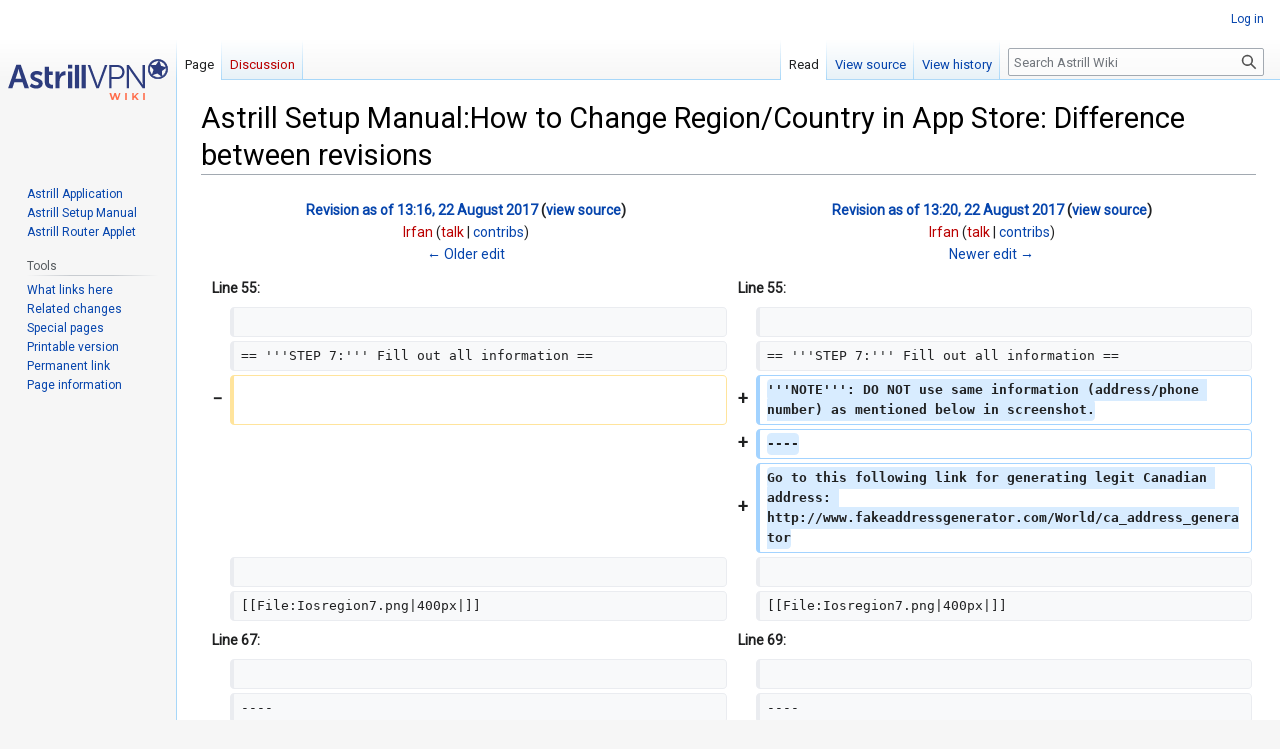

--- FILE ---
content_type: text/html; charset=UTF-8
request_url: https://www.astrill.com/wiki/index.php?title=Astrill_Setup_Manual:How_to_Change_Region/Country_in_App_Store&diff=next&oldid=4303
body_size: 7231
content:
<!DOCTYPE html>
<html class="client-nojs" lang="en" dir="ltr">
<head>
<meta charset="UTF-8"/>
<title>Astrill Setup Manual:How to Change Region/Country in App Store: Difference between revisions - Astrill Wiki</title>
<script>document.documentElement.className="client-js";RLCONF={"wgBreakFrames":false,"wgSeparatorTransformTable":["",""],"wgDigitTransformTable":["",""],"wgDefaultDateFormat":"dmy","wgMonthNames":["","January","February","March","April","May","June","July","August","September","October","November","December"],"wgRequestId":"1cc8369689720c57ef027bb7","wgCSPNonce":false,"wgCanonicalNamespace":"","wgCanonicalSpecialPageName":false,"wgNamespaceNumber":0,"wgPageName":"Astrill_Setup_Manual:How_to_Change_Region/Country_in_App_Store","wgTitle":"Astrill Setup Manual:How to Change Region/Country in App Store","wgCurRevisionId":5140,"wgRevisionId":4304,"wgArticleId":1841,"wgIsArticle":true,"wgIsRedirect":false,"wgAction":"view","wgUserName":null,"wgUserGroups":["*"],"wgCategories":[],"wgPageContentLanguage":"en","wgPageContentModel":"wikitext","wgRelevantPageName":"Astrill_Setup_Manual:How_to_Change_Region/Country_in_App_Store","wgRelevantArticleId":1841,"wgIsProbablyEditable":false,
"wgRelevantPageIsProbablyEditable":false,"wgRestrictionEdit":[],"wgRestrictionMove":[],"wgVector2022PreviewPages":[],"wgDiffOldId":4303,"wgDiffNewId":4304};RLSTATE={"site.styles":"ready","user.styles":"ready","user":"ready","user.options":"loading","mediawiki.interface.helpers.styles":"ready","mediawiki.diff.styles":"ready","skins.vector.styles.legacy":"ready"};RLPAGEMODULES=["mediawiki.diff","site","mediawiki.page.ready","mediawiki.toc","skins.vector.legacy.js"];</script>
<script>(RLQ=window.RLQ||[]).push(function(){mw.loader.implement("user.options@12s5i",function($,jQuery,require,module){mw.user.tokens.set({"patrolToken":"+\\","watchToken":"+\\","csrfToken":"+\\"});});});</script>
<link rel="stylesheet" href="/wiki/load.php?lang=en&amp;modules=mediawiki.diff.styles%7Cmediawiki.interface.helpers.styles%7Cskins.vector.styles.legacy&amp;only=styles&amp;skin=vector"/>
<script async="" src="/wiki/load.php?lang=en&amp;modules=startup&amp;only=scripts&amp;raw=1&amp;skin=vector"></script>
<meta name="ResourceLoaderDynamicStyles" content=""/>
<link rel="stylesheet" href="/wiki/load.php?lang=en&amp;modules=site.styles&amp;only=styles&amp;skin=vector"/>
<meta name="generator" content="MediaWiki 1.39.4"/>
<meta name="robots" content="noindex,nofollow"/>
<meta name="format-detection" content="telephone=no"/>
<meta name="viewport" content="width=1000"/>
<link rel="icon" href="/favicon.ico"/>
<link rel="search" type="application/opensearchdescription+xml" href="/wiki/opensearch_desc.php" title="Astrill Wiki (en)"/>
<link rel="EditURI" type="application/rsd+xml" href="https://www.astrill.com/wiki/api.php?action=rsd"/>
<link rel="alternate" type="application/atom+xml" title="Astrill Wiki Atom feed" href="/wiki/index.php?title=Special:RecentChanges&amp;feed=atom"/>
<!-- Matomo -->
<script>
  var _paq = window._paq = window._paq || [];
  /* tracker methods like "setCustomDimension" should be called before "trackPageView" */
  _paq.push(['trackPageView']);
  _paq.push(['enableLinkTracking']);
  (function() {
    var u="https://t.as-stats.com/";
    _paq.push(['setTrackerUrl', u+'matomo.php']);
    _paq.push(['setSiteId', '3']);
    var d=document, g=d.createElement('script'), s=d.getElementsByTagName('script')[0];
    g.async=true; g.src=u+'matomo.js'; s.parentNode.insertBefore(g,s);
  })();
</script>
<!-- End Matomo Code -->
</head>
<body class="mediawiki ltr sitedir-ltr mw-hide-empty-elt ns-0 ns-subject page-Astrill_Setup_Manual_How_to_Change_Region_Country_in_App_Store rootpage-Astrill_Setup_Manual_How_to_Change_Region_Country_in_App_Store skin-vector action-view skin-vector-legacy vector-feature-language-in-header-enabled vector-feature-language-in-main-page-header-disabled vector-feature-language-alert-in-sidebar-disabled vector-feature-sticky-header-disabled vector-feature-sticky-header-edit-disabled vector-feature-table-of-contents-disabled vector-feature-visual-enhancement-next-disabled"><div id="mw-page-base" class="noprint"></div>
<div id="mw-head-base" class="noprint"></div>
<div id="content" class="mw-body" role="main">
	<a id="top"></a>
	<div id="siteNotice"></div>
	<div class="mw-indicators">
	</div>
	<h1 id="firstHeading" class="firstHeading mw-first-heading">Astrill Setup Manual:How to Change Region/Country in App Store: Difference between revisions</h1>
	<div id="bodyContent" class="vector-body">
		<div id="siteSub" class="noprint">From Astrill Wiki</div>
		<div id="contentSub"></div>
		<div id="contentSub2"></div>
		
		<div id="jump-to-nav"></div>
		<a class="mw-jump-link" href="#mw-head">Jump to navigation</a>
		<a class="mw-jump-link" href="#searchInput">Jump to search</a>
		<div id="mw-content-text" class="mw-body-content mw-content-ltr" lang="en" dir="ltr"><table class="diff diff-contentalign-left diff-editfont-monospace" data-mw="interface">
				<col class="diff-marker" />
				<col class="diff-content" />
				<col class="diff-marker" />
				<col class="diff-content" />
				<tr class="diff-title" lang="en">
				<td colspan="2" class="diff-otitle diff-side-deleted"><div id="mw-diff-otitle1"><strong><a href="/wiki/index.php?title=Astrill_Setup_Manual:How_to_Change_Region/Country_in_App_Store&amp;oldid=4303" title="Astrill Setup Manual:How to Change Region/Country in App Store">Revision as of 13:16, 22 August 2017</a> <span class="mw-diff-edit">(<a href="/wiki/index.php?title=Astrill_Setup_Manual:How_to_Change_Region/Country_in_App_Store&amp;action=edit&amp;oldid=4303" title="Astrill Setup Manual:How to Change Region/Country in App Store">view source</a>)</span></strong></div><div id="mw-diff-otitle2"><a href="/wiki/index.php?title=User:Irfan&amp;action=edit&amp;redlink=1" class="new mw-userlink" title="User:Irfan (page does not exist)"><bdi>Irfan</bdi></a> <span class="mw-usertoollinks">(<a href="/wiki/index.php?title=User_talk:Irfan&amp;action=edit&amp;redlink=1" class="new mw-usertoollinks-talk" title="User talk:Irfan (page does not exist)">talk</a> | <a href="/wiki/Special:Contributions/Irfan" class="mw-usertoollinks-contribs" title="Special:Contributions/Irfan">contribs</a>)</span></div><div id="mw-diff-otitle3"><span class="comment mw-comment-none">No edit summary</span></div><div id="mw-diff-otitle5"></div><div id="mw-diff-otitle4"><a href="/wiki/index.php?title=Astrill_Setup_Manual:How_to_Change_Region/Country_in_App_Store&amp;diff=prev&amp;oldid=4303" title="Astrill Setup Manual:How to Change Region/Country in App Store" id="differences-prevlink">← Older edit</a></div></td>
				<td colspan="2" class="diff-ntitle diff-side-added"><div id="mw-diff-ntitle1"><strong><a href="/wiki/index.php?title=Astrill_Setup_Manual:How_to_Change_Region/Country_in_App_Store&amp;oldid=4304" title="Astrill Setup Manual:How to Change Region/Country in App Store">Revision as of 13:20, 22 August 2017</a> <span class="mw-diff-edit">(<a href="/wiki/index.php?title=Astrill_Setup_Manual:How_to_Change_Region/Country_in_App_Store&amp;action=edit&amp;oldid=4304" title="Astrill Setup Manual:How to Change Region/Country in App Store">view source</a>)</span> </strong></div><div id="mw-diff-ntitle2"><a href="/wiki/index.php?title=User:Irfan&amp;action=edit&amp;redlink=1" class="new mw-userlink" title="User:Irfan (page does not exist)"><bdi>Irfan</bdi></a> <span class="mw-usertoollinks">(<a href="/wiki/index.php?title=User_talk:Irfan&amp;action=edit&amp;redlink=1" class="new mw-usertoollinks-talk" title="User talk:Irfan (page does not exist)">talk</a> | <a href="/wiki/Special:Contributions/Irfan" class="mw-usertoollinks-contribs" title="Special:Contributions/Irfan">contribs</a>)</span> </div><div id="mw-diff-ntitle3"><span class="comment mw-comment-none">No edit summary</span></div><div id="mw-diff-ntitle5"></div><div id="mw-diff-ntitle4"><a href="/wiki/index.php?title=Astrill_Setup_Manual:How_to_Change_Region/Country_in_App_Store&amp;diff=next&amp;oldid=4304" title="Astrill Setup Manual:How to Change Region/Country in App Store" id="differences-nextlink">Newer edit →</a></div></td>
				</tr><tr><td colspan="2" class="diff-lineno" id="mw-diff-left-l55">Line 55:</td>
<td colspan="2" class="diff-lineno">Line 55:</td></tr>
<tr><td class="diff-marker"></td><td class="diff-context diff-side-deleted"><br/></td><td class="diff-marker"></td><td class="diff-context diff-side-added"><br/></td></tr>
<tr><td class="diff-marker"></td><td class="diff-context diff-side-deleted"><div>== &#039;&#039;&#039;STEP 7:&#039;&#039;&#039; Fill out all information ==</div></td><td class="diff-marker"></td><td class="diff-context diff-side-added"><div>== &#039;&#039;&#039;STEP 7:&#039;&#039;&#039; Fill out all information ==</div></td></tr>
<tr><td class="diff-marker" data-marker="−"></td><td class="diff-deletedline diff-side-deleted"><div> </div></td><td class="diff-marker" data-marker="+"></td><td class="diff-addedline diff-side-added"><div><ins class="diffchange diffchange-inline">&#039;&#039;&#039;NOTE&#039;&#039;&#039;: DO NOT use same information (address/phone number) as mentioned below in screenshot.</ins></div></td></tr>
<tr><td colspan="2" class="diff-side-deleted"></td><td class="diff-marker" data-marker="+"></td><td class="diff-addedline diff-side-added"><div><ins class="diffchange diffchange-inline">----</ins></div></td></tr>
<tr><td colspan="2" class="diff-side-deleted"></td><td class="diff-marker" data-marker="+"></td><td class="diff-addedline diff-side-added"><div><ins class="diffchange diffchange-inline">Go to this following link for generating legit Canadian address: http://www.fakeaddressgenerator.com/World/ca_address_generator</ins></div></td></tr>
<tr><td class="diff-marker"></td><td class="diff-context diff-side-deleted"><br/></td><td class="diff-marker"></td><td class="diff-context diff-side-added"><br/></td></tr>
<tr><td class="diff-marker"></td><td class="diff-context diff-side-deleted"><div>[[File:Iosregion7.png|400px|]]</div></td><td class="diff-marker"></td><td class="diff-context diff-side-added"><div>[[File:Iosregion7.png|400px|]]</div></td></tr>
<tr><td colspan="2" class="diff-lineno" id="mw-diff-left-l67">Line 67:</td>
<td colspan="2" class="diff-lineno">Line 69:</td></tr>
<tr><td class="diff-marker"></td><td class="diff-context diff-side-deleted"><br/></td><td class="diff-marker"></td><td class="diff-context diff-side-added"><br/></td></tr>
<tr><td class="diff-marker"></td><td class="diff-context diff-side-deleted"><div>----</div></td><td class="diff-marker"></td><td class="diff-context diff-side-added"><div>----</div></td></tr>
<tr><td class="diff-marker" data-marker="−"></td><td class="diff-deletedline diff-side-deleted"><div><del class="diffchange"></del></div></td><td colspan="2" class="diff-side-added"></td></tr>
<tr><td class="diff-marker" data-marker="−"></td><td class="diff-deletedline diff-side-deleted"><div><del class="diffchange">----</del></div></td><td colspan="2" class="diff-side-added"></td></tr>
<tr><td class="diff-marker" data-marker="−"></td><td class="diff-deletedline diff-side-deleted"><div><del class="diffchange"></del></div></td><td colspan="2" class="diff-side-added"></td></tr>
<tr><td class="diff-marker" data-marker="−"></td><td class="diff-deletedline diff-side-deleted"><div><del class="diffchange">== '''NOTE''': ==</del></div></td><td colspan="2" class="diff-side-added"></td></tr>
<tr><td class="diff-marker" data-marker="−"></td><td class="diff-deletedline diff-side-deleted"><div><del class="diffchange">DO NOT use same information (address/phone number) as mentioned in above screenshot.</del></div></td><td colspan="2" class="diff-side-added"></td></tr>
<tr><td class="diff-marker" data-marker="−"></td><td class="diff-deletedline diff-side-deleted"><div><del class="diffchange">----</del></div></td><td colspan="2" class="diff-side-added"></td></tr>
<tr><td class="diff-marker" data-marker="−"></td><td class="diff-deletedline diff-side-deleted"><div><del class="diffchange">Go to this following link for generating legit Canadian address: http://www.fakeaddressgenerator.com/World/ca_address_generator</del></div></td><td colspan="2" class="diff-side-added"></td></tr>
</table><hr class='diff-hr' id='mw-oldid' />
		<h2 class='diff-currentversion-title'>Revision as of 13:20, 22 August 2017</h2>
<div class="mw-parser-output"><div id="toc" class="toc" role="navigation" aria-labelledby="mw-toc-heading"><input type="checkbox" role="button" id="toctogglecheckbox" class="toctogglecheckbox" style="display:none" /><div class="toctitle" lang="en" dir="ltr"><h2 id="mw-toc-heading">Contents</h2><span class="toctogglespan"><label class="toctogglelabel" for="toctogglecheckbox"></label></span></div>
<ul>
<li class="toclevel-1 tocsection-1"><a href="#This_tutorial_is_for_iOS_devices_(iPhone,_iPad,_or_iPod)."><span class="tocnumber">1</span> <span class="toctext">This tutorial is for iOS devices (iPhone, iPad, or iPod).</span></a></li>
<li class="toclevel-1 tocsection-2"><a href="#STEP_1:_Go_to_the_App_Store."><span class="tocnumber">2</span> <span class="toctext"><b>STEP 1:</b> Go to the <b>App Store.</b></span></a></li>
<li class="toclevel-1 tocsection-3"><a href="#STEP_2:_Tap_View_Apple_ID."><span class="tocnumber">3</span> <span class="toctext"><b>STEP 2:</b> Tap <b>View Apple ID.</b></span></a></li>
<li class="toclevel-1 tocsection-4"><a href="#STEP_3:_TAP_on_Country/Region"><span class="tocnumber">4</span> <span class="toctext"><b>STEP 3: TAP on Country/Region</b></span></a></li>
<li class="toclevel-1 tocsection-5"><a href="#STEP_4:_Tap_Change_Country_or_Region"><span class="tocnumber">5</span> <span class="toctext"><b>STEP 4:</b> Tap <b>Change Country or Region</b></span></a></li>
<li class="toclevel-1 tocsection-6"><a href="#STEP_5:_Select_Canada"><span class="tocnumber">6</span> <span class="toctext"><b>STEP 5:</b> Select <b>Canada</b></span></a></li>
<li class="toclevel-1 tocsection-7"><a href="#STEP_6:_Tap_Agree"><span class="tocnumber">7</span> <span class="toctext"><b>STEP 6:</b> Tap <b>Agree</b></span></a></li>
<li class="toclevel-1 tocsection-8"><a href="#STEP_7:_Fill_out_all_information"><span class="tocnumber">8</span> <span class="toctext"><b>STEP 7:</b> Fill out all information</span></a></li>
<li class="toclevel-1 tocsection-9"><a href="#STEP_8:_Installation"><span class="tocnumber">9</span> <span class="toctext"><b>STEP 8: Installation</b></span></a></li>
</ul>
</div>

<h2><span id="This_tutorial_is_for_iOS_devices_.28iPhone.2C_iPad.2C_or_iPod.29."></span><span class="mw-headline" id="This_tutorial_is_for_iOS_devices_(iPhone,_iPad,_or_iPod).">This tutorial is for iOS devices (iPhone, iPad, or iPod).</span></h2>
<h2><span class="mw-headline" id="STEP_1:_Go_to_the_App_Store."><b>STEP 1:</b> Go to the <b>App Store.</b></span></h2>
<p>Now scroll down to the bottom of <b>App Store</b> and tap the button which is showing your <b>Apple ID</b>.
</p><p><br />
<a href="/wiki/File:Iosregion1.png" class="image"><img alt="Iosregion1.png" src="/wiki/images/thumb/8/8c/Iosregion1.png/400px-Iosregion1.png" decoding="async" width="400" height="711" srcset="/wiki/images/thumb/8/8c/Iosregion1.png/600px-Iosregion1.png 1.5x, /wiki/images/8/8c/Iosregion1.png 2x" /></a>
</p>
<hr />
<hr />
<p><br />
</p>
<h2><span class="mw-headline" id="STEP_2:_Tap_View_Apple_ID."><b>STEP 2:</b> Tap <b>View Apple ID.</b></span></h2>
<p><a href="/wiki/File:Iosregion2.png" class="image"><img alt="Iosregion2.png" src="/wiki/images/thumb/b/ba/Iosregion2.png/400px-Iosregion2.png" decoding="async" width="400" height="711" srcset="/wiki/images/thumb/b/ba/Iosregion2.png/600px-Iosregion2.png 1.5x, /wiki/images/b/ba/Iosregion2.png 2x" /></a>
</p>
<hr />
<hr />
<p><br />
</p>
<h2><span id="STEP_3:_TAP_on_Country.2FRegion"></span><span class="mw-headline" id="STEP_3:_TAP_on_Country/Region"><b>STEP 3: TAP on Country/Region</b></span></h2>
<p><a href="/wiki/File:Iosregion3.png" class="image"><img alt="Iosregion3.png" src="/wiki/images/thumb/1/1a/Iosregion3.png/400px-Iosregion3.png" decoding="async" width="400" height="711" srcset="/wiki/images/thumb/1/1a/Iosregion3.png/600px-Iosregion3.png 1.5x, /wiki/images/1/1a/Iosregion3.png 2x" /></a>
</p>
<hr />
<hr />
<h2><span class="mw-headline" id="STEP_4:_Tap_Change_Country_or_Region"><b>STEP 4:</b> Tap <b>Change Country or Region</b></span></h2>
<p><a href="/wiki/File:Iosregion4.png" class="image"><img alt="Iosregion4.png" src="/wiki/images/thumb/4/46/Iosregion4.png/400px-Iosregion4.png" decoding="async" width="400" height="711" srcset="/wiki/images/thumb/4/46/Iosregion4.png/600px-Iosregion4.png 1.5x, /wiki/images/4/46/Iosregion4.png 2x" /></a>
</p>
<hr />
<hr />
<p><br />
</p>
<h2><span class="mw-headline" id="STEP_5:_Select_Canada"><b>STEP 5:</b> Select <b>Canada</b></span></h2>
<p><a href="/wiki/File:Iosregion5.png" class="image"><img alt="Iosregion5.png" src="/wiki/images/thumb/2/29/Iosregion5.png/400px-Iosregion5.png" decoding="async" width="400" height="711" srcset="/wiki/images/thumb/2/29/Iosregion5.png/600px-Iosregion5.png 1.5x, /wiki/images/2/29/Iosregion5.png 2x" /></a>
</p>
<hr />
<hr />
<p><br />
</p>
<h2><span class="mw-headline" id="STEP_6:_Tap_Agree"><b>STEP 6:</b> Tap <b>Agree</b></span></h2>
<p><a href="/wiki/File:Iosregion6.png" class="image"><img alt="Iosregion6.png" src="/wiki/images/thumb/8/80/Iosregion6.png/400px-Iosregion6.png" decoding="async" width="400" height="711" srcset="/wiki/images/thumb/8/80/Iosregion6.png/600px-Iosregion6.png 1.5x, /wiki/images/8/80/Iosregion6.png 2x" /></a>
</p>
<hr />
<hr />
<p><br />
</p>
<h2><span class="mw-headline" id="STEP_7:_Fill_out_all_information"><b>STEP 7:</b> Fill out all information</span></h2>
<p><b>NOTE</b>: DO NOT use same information (address/phone number) as mentioned below in screenshot.
</p>
<hr />
<p>Go to this following link for generating legit Canadian address: <a rel="nofollow" class="external free" href="http://www.fakeaddressgenerator.com/World/ca_address_generator">http://www.fakeaddressgenerator.com/World/ca_address_generator</a>
</p><p><a href="/wiki/File:Iosregion7.png" class="image"><img alt="Iosregion7.png" src="/wiki/images/thumb/1/12/Iosregion7.png/400px-Iosregion7.png" decoding="async" width="400" height="711" srcset="/wiki/images/thumb/1/12/Iosregion7.png/600px-Iosregion7.png 1.5x, /wiki/images/1/12/Iosregion7.png 2x" /></a>
</p>
<hr />
<hr />
<h2><span class="mw-headline" id="STEP_8:_Installation"><b>STEP 8: Installation</b></span></h2>
<p>After filling out all information tap on "Next" to return to the <b>App Store</b>.
Now tap in search box then type Astrill VPN and download it.
</p>
<hr /></div>
<div class="printfooter" data-nosnippet="">Retrieved from "<a dir="ltr" href="https://www.astrill.com/wiki/index.php?title=Astrill_Setup_Manual:How_to_Change_Region/Country_in_App_Store&amp;oldid=4304">https://www.astrill.com/wiki/index.php?title=Astrill_Setup_Manual:How_to_Change_Region/Country_in_App_Store&amp;oldid=4304</a>"</div></div>
		<div id="catlinks" class="catlinks catlinks-allhidden" data-mw="interface"></div>
	</div>
</div>

<div id="mw-navigation">
	<h2>Navigation menu</h2>
	<div id="mw-head">
		

<nav id="p-personal" class="vector-menu mw-portlet mw-portlet-personal vector-user-menu-legacy" aria-labelledby="p-personal-label" role="navigation"  >
	<h3
		id="p-personal-label"
		
		class="vector-menu-heading "
	>
		<span class="vector-menu-heading-label">Personal tools</span>
	</h3>
	<div class="vector-menu-content">
		
		<ul class="vector-menu-content-list"><li id="pt-login" class="mw-list-item"><a href="/wiki/index.php?title=Special:UserLogin&amp;returnto=Astrill+Setup+Manual%3AHow+to+Change+Region%2FCountry+in+App+Store&amp;returntoquery=diff%3Dnext%26oldid%3D4303" title="You are encouraged to log in; however, it is not mandatory [o]" accesskey="o"><span>Log in</span></a></li></ul>
		
	</div>
</nav>

		<div id="left-navigation">
			

<nav id="p-namespaces" class="vector-menu mw-portlet mw-portlet-namespaces vector-menu-tabs vector-menu-tabs-legacy" aria-labelledby="p-namespaces-label" role="navigation"  >
	<h3
		id="p-namespaces-label"
		
		class="vector-menu-heading "
	>
		<span class="vector-menu-heading-label">Namespaces</span>
	</h3>
	<div class="vector-menu-content">
		
		<ul class="vector-menu-content-list"><li id="ca-nstab-main" class="selected mw-list-item"><a href="/wiki/Astrill_Setup_Manual:How_to_Change_Region/Country_in_App_Store" title="View the content page [c]" accesskey="c"><span>Page</span></a></li><li id="ca-talk" class="new mw-list-item"><a href="/wiki/index.php?title=Talk:Astrill_Setup_Manual:How_to_Change_Region/Country_in_App_Store&amp;action=edit&amp;redlink=1" rel="discussion" title="Discussion about the content page (page does not exist) [t]" accesskey="t"><span>Discussion</span></a></li></ul>
		
	</div>
</nav>

			

<nav id="p-variants" class="vector-menu mw-portlet mw-portlet-variants emptyPortlet vector-menu-dropdown" aria-labelledby="p-variants-label" role="navigation"  >
	<input type="checkbox"
		id="p-variants-checkbox"
		role="button"
		aria-haspopup="true"
		data-event-name="ui.dropdown-p-variants"
		class="vector-menu-checkbox"
		aria-labelledby="p-variants-label"
	/>
	<label
		id="p-variants-label"
		 aria-label="Change language variant"
		class="vector-menu-heading "
	>
		<span class="vector-menu-heading-label">English</span>
	</label>
	<div class="vector-menu-content">
		
		<ul class="vector-menu-content-list"></ul>
		
	</div>
</nav>

		</div>
		<div id="right-navigation">
			

<nav id="p-views" class="vector-menu mw-portlet mw-portlet-views vector-menu-tabs vector-menu-tabs-legacy" aria-labelledby="p-views-label" role="navigation"  >
	<h3
		id="p-views-label"
		
		class="vector-menu-heading "
	>
		<span class="vector-menu-heading-label">Views</span>
	</h3>
	<div class="vector-menu-content">
		
		<ul class="vector-menu-content-list"><li id="ca-view" class="selected mw-list-item"><a href="/wiki/Astrill_Setup_Manual:How_to_Change_Region/Country_in_App_Store"><span>Read</span></a></li><li id="ca-viewsource" class="mw-list-item"><a href="/wiki/index.php?title=Astrill_Setup_Manual:How_to_Change_Region/Country_in_App_Store&amp;action=edit&amp;oldid=4304" title="This page is protected.&#10;You can view its source [e]" accesskey="e"><span>View source</span></a></li><li id="ca-history" class="mw-list-item"><a href="/wiki/index.php?title=Astrill_Setup_Manual:How_to_Change_Region/Country_in_App_Store&amp;action=history" title="Past revisions of this page [h]" accesskey="h"><span>View history</span></a></li></ul>
		
	</div>
</nav>

			

<nav id="p-cactions" class="vector-menu mw-portlet mw-portlet-cactions emptyPortlet vector-menu-dropdown" aria-labelledby="p-cactions-label" role="navigation"  title="More options" >
	<input type="checkbox"
		id="p-cactions-checkbox"
		role="button"
		aria-haspopup="true"
		data-event-name="ui.dropdown-p-cactions"
		class="vector-menu-checkbox"
		aria-labelledby="p-cactions-label"
	/>
	<label
		id="p-cactions-label"
		
		class="vector-menu-heading "
	>
		<span class="vector-menu-heading-label">More</span>
	</label>
	<div class="vector-menu-content">
		
		<ul class="vector-menu-content-list"></ul>
		
	</div>
</nav>

			
<div id="p-search" role="search" class="vector-search-box-vue  vector-search-box-show-thumbnail vector-search-box-auto-expand-width vector-search-box">
	<div>
			<h3 >
				<label for="searchInput">Search</label>
			</h3>
		<form action="/wiki/index.php" id="searchform"
			class="vector-search-box-form">
			<div id="simpleSearch"
				class="vector-search-box-inner"
				 data-search-loc="header-navigation">
				<input class="vector-search-box-input"
					 type="search" name="search" placeholder="Search Astrill Wiki" aria-label="Search Astrill Wiki" autocapitalize="sentences" title="Search Astrill Wiki [f]" accesskey="f" id="searchInput"
				>
				<input type="hidden" name="title" value="Special:Search">
				<input id="mw-searchButton"
					 class="searchButton mw-fallbackSearchButton" type="submit" name="fulltext" title="Search the pages for this text" value="Search">
				<input id="searchButton"
					 class="searchButton" type="submit" name="go" title="Go to a page with this exact name if it exists" value="Go">
			</div>
		</form>
	</div>
</div>

		</div>
	</div>
	

<div id="mw-panel">
	<div id="p-logo" role="banner">
		<a class="mw-wiki-logo" href="/wiki/Main_Page"
			title="Visit the main page"></a>
	</div>
	

<nav id="p-navigation" class="vector-menu mw-portlet mw-portlet-navigation vector-menu-portal portal" aria-labelledby="p-navigation-label" role="navigation"  >
	<h3
		id="p-navigation-label"
		
		class="vector-menu-heading "
	>
		<span class="vector-menu-heading-label">Navigation</span>
	</h3>
	<div class="vector-menu-content">
		
		<ul class="vector-menu-content-list"><li id="n-Astrill-Application" class="mw-list-item"><a href="https://www.astrill.com/wiki/Astrill_Application" rel="nofollow"><span>Astrill Application</span></a></li><li id="n-Astrill-Setup-Manual" class="mw-list-item"><a href="https://www.astrill.com/wiki/Astrill_Setup_Manual" rel="nofollow"><span>Astrill Setup Manual</span></a></li><li id="n-Astrill-Router-Applet" class="mw-list-item"><a href="https://www.astrill.com/wiki/Astrill_Application_:_Routers" rel="nofollow"><span>Astrill Router Applet</span></a></li></ul>
		
	</div>
</nav>

	

<nav id="p-tb" class="vector-menu mw-portlet mw-portlet-tb vector-menu-portal portal" aria-labelledby="p-tb-label" role="navigation"  >
	<h3
		id="p-tb-label"
		
		class="vector-menu-heading "
	>
		<span class="vector-menu-heading-label">Tools</span>
	</h3>
	<div class="vector-menu-content">
		
		<ul class="vector-menu-content-list"><li id="t-whatlinkshere" class="mw-list-item"><a href="/wiki/Special:WhatLinksHere/Astrill_Setup_Manual:How_to_Change_Region/Country_in_App_Store" title="A list of all wiki pages that link here [j]" accesskey="j"><span>What links here</span></a></li><li id="t-recentchangeslinked" class="mw-list-item"><a href="/wiki/Special:RecentChangesLinked/Astrill_Setup_Manual:How_to_Change_Region/Country_in_App_Store" rel="nofollow" title="Recent changes in pages linked from this page [k]" accesskey="k"><span>Related changes</span></a></li><li id="t-specialpages" class="mw-list-item"><a href="/wiki/Special:SpecialPages" title="A list of all special pages [q]" accesskey="q"><span>Special pages</span></a></li><li id="t-print" class="mw-list-item"><a href="javascript:print();" rel="alternate" title="Printable version of this page [p]" accesskey="p"><span>Printable version</span></a></li><li id="t-permalink" class="mw-list-item"><a href="/wiki/index.php?title=Astrill_Setup_Manual:How_to_Change_Region/Country_in_App_Store&amp;oldid=4304" title="Permanent link to this revision of this page"><span>Permanent link</span></a></li><li id="t-info" class="mw-list-item"><a href="/wiki/index.php?title=Astrill_Setup_Manual:How_to_Change_Region/Country_in_App_Store&amp;action=info" title="More information about this page"><span>Page information</span></a></li></ul>
		
	</div>
</nav>

	
</div>

</div>

<footer id="footer" class="mw-footer" role="contentinfo" >
	<ul id="footer-info">
	<li id="footer-info-lastmod"> This page was last edited on 22 August 2017, at 13:20.</li>
</ul>

	<ul id="footer-places">
	<li id="footer-places-privacy"><a href="/wiki/Astrill_Wiki:Privacy_policy">Privacy policy</a></li>
	<li id="footer-places-about"><a href="/wiki/Astrill_Wiki:About">About Astrill Wiki</a></li>
	<li id="footer-places-disclaimer"><a href="/wiki/Astrill_Wiki:General_disclaimer">Disclaimers</a></li>
</ul>

	<ul id="footer-icons" class="noprint">
	<li id="footer-poweredbyico"><a href="https://www.mediawiki.org/"><img src="/wiki/resources/assets/poweredby_mediawiki_88x31.png" alt="Powered by MediaWiki" srcset="/wiki/resources/assets/poweredby_mediawiki_132x47.png 1.5x, /wiki/resources/assets/poweredby_mediawiki_176x62.png 2x" width="88" height="31" loading="lazy"/></a></li>
</ul>

</footer>

<script>(RLQ=window.RLQ||[]).push(function(){mw.config.set({"wgPageParseReport":{"limitreport":{"cputime":"0.014","walltime":"0.016","ppvisitednodes":{"value":33,"limit":1000000},"postexpandincludesize":{"value":0,"limit":2097152},"templateargumentsize":{"value":0,"limit":2097152},"expansiondepth":{"value":2,"limit":100},"expensivefunctioncount":{"value":0,"limit":100},"unstrip-depth":{"value":0,"limit":20},"unstrip-size":{"value":0,"limit":5000000},"timingprofile":["100.00%    0.000      1 -total"]},"cachereport":{"timestamp":"20251207123350","ttl":86400,"transientcontent":false}}});mw.config.set({"wgBackendResponseTime":95});});</script>
</body>
</html>

--- FILE ---
content_type: text/css; charset=utf-8
request_url: https://www.astrill.com/wiki/load.php?lang=en&modules=site.styles&only=styles&skin=vector
body_size: 39
content:
@import url(https://fonts.googleapis.com/css?family=Roboto);#content h2{border-bottom:3px solid #AAAAAA !important}#toctitle h2{border-bottom:1px solid #AAAAAA !important}body,.mw-body h1,.mw-body-content h1,.mw-body-content h2{font-family:'Roboto',sans-serif !important}

--- FILE ---
content_type: image/svg+xml
request_url: https://www.astrill.com/wiki/images/6/6b/Astrill_wiki_logo_160.svg?cb576
body_size: 3496
content:
<?xml version="1.0" encoding="utf-8"?>
<!-- Generator: Adobe Illustrator 22.1.0, SVG Export Plug-In . SVG Version: 6.00 Build 0)  -->
<svg version="1.1" id="Layer_1" xmlns="http://www.w3.org/2000/svg" xmlns:xlink="http://www.w3.org/1999/xlink" x="0px" y="0px"
	 width="160px" height="160px" viewBox="0 0 160 160" style="enable-background:new 0 0 160 160;" xml:space="preserve">
<style type="text/css">
	.st0{fill:#2D3C7D;}
	.st1{fill:#FF6D4B;}
</style>
<g>
	<path class="st0" d="M79.7,65h2.5l6.5,17.7c0.4,1.2,0.9,3,0.9,3h0.1c0,0,0.5-1.8,0.9-3L96.9,65h2.5l-8.6,23.3h-2.4L79.7,65z"/>
	<path class="st0" d="M101.3,65h8c4.1,0,7.2,2.7,7.2,7c0,4.3-3,7.1-7.2,7.1h-5.8v9.1h-2.3V65z M109.1,77.1c3.1,0,5.1-1.9,5.1-5.1
		c0-3.1-2-5-5.1-5h-5.5v10H109.1z"/>
	<path class="st0" d="M118.7,65h2.2l11.9,16.8c0.8,1.2,1.9,3.1,1.9,3.1h0.1c0,0-0.2-1.9-0.2-3.1V65h2.3v23.3h-2.2l-11.9-16.8
		c-0.8-1.2-1.9-3.1-1.9-3.1h-0.1c0,0,0.2,1.9,0.2,3.1v16.8h-2.3V65z"/>
</g>
<g>
	<path class="st0" d="M8.3,64.8h4.5l8.2,23.5h-4.4l-2-6H6.4l-2,6H0.1L8.3,64.8z M13.6,78.8l-2.1-6.3c-0.4-1.3-0.9-3.6-0.9-3.6h-0.1
		c0,0-0.5,2.3-0.9,3.6l-2.1,6.3H13.6z"/>
	<path class="st0" d="M23.6,83.4c1.3,1.2,3.1,1.9,4.8,1.9c1.5,0,2.4-0.6,2.4-1.7c0-2.6-8.4-2-8.4-7.5c0-3.3,2.9-5.1,6.5-5.1
		c2,0,4.1,0.6,5.7,1.9L33,75.9c-1-0.9-2.8-1.5-4.3-1.5c-1.5,0-2.4,0.6-2.4,1.6c0,2.7,8.4,1.9,8.4,7.4c0,3-2.5,5.2-6.4,5.2
		c-2.4,0-4.9-0.8-6.6-2.5L23.6,83.4z"/>
	<path class="st0" d="M36.7,66.8H41v4.8h3.8V75H41v6.6c0,2.8,2.2,3.2,3.3,3.2c0.2,0,0.4,0,0.8-0.1v3.7c-0.3,0-0.7,0.1-1.3,0.1
		c-2.4,0-7-0.7-7-6.4V75V66.8z"/>
	<path class="st0" d="M47.4,71.4h4v3c0,0.6-0.1,1.2-0.1,1.2h0.1c0.8-2.4,2.8-4.4,5.4-4.4c0.3,0,0.5,0,0.8,0.1v4.1
		c-0.2,0-0.7-0.1-1-0.1c-3.4,0-5,3-5,6.2v6.8h-4.2V71.4z"/>
	<path class="st0" d="M60.1,64.8h4.2v3.7h-4.2V64.8z M60.1,71.4h4.2v16.9h-4.2V71.4z"/>
	<path class="st0" d="M66.9,88.3V64.9h4.2v23.4H66.9z"/>
	<path class="st0" d="M73.6,88.3V64.9h4.2v23.4H73.6z"/>
</g>
<g>
	<g>
		<g>
			<path class="st0" d="M148.6,78.7c-5.3-0.7-9-5.7-8.3-11c0.7-5.3,5.7-9,11-8.3c5.3,0.7,9,5.7,8.3,11
				C158.8,75.7,153.9,79.4,148.6,78.7z M151.1,60.9c-4.5-0.6-8.7,2.5-9.4,7.1c-0.6,4.5,2.5,8.7,7.1,9.4c4.5,0.6,8.7-2.5,9.4-7.1
				C158.8,65.7,155.6,61.5,151.1,60.9z"/>
			<path class="st0" d="M149.9,79.1c-0.5,0-0.9,0-1.4-0.1c-5.5-0.8-9.3-5.8-8.5-11.3c0.7-4.9,4.9-8.6,9.9-8.6c0.5,0,0.9,0,1.4,0.1
				c5.5,0.8,9.3,5.8,8.5,11.3C159.2,75.4,154.9,79.1,149.9,79.1z M149.9,59.6c-4.7,0-8.7,3.5-9.3,8.1c-0.7,5.2,2.9,9.9,8,10.7
				c0.4,0.1,0.9,0.1,1.3,0.1c4.7,0,8.7-3.5,9.3-8.1c0.7-5.2-2.9-9.9-8-10.7C150.8,59.7,150.4,59.6,149.9,59.6z M149.9,77.6
				C149.9,77.6,149.9,77.6,149.9,77.6c-0.4,0-0.8,0-1.2-0.1c-2.3-0.3-4.3-1.5-5.7-3.3c-1.4-1.8-2-4.1-1.7-6.4
				c0.6-4.2,4.2-7.4,8.5-7.4c0.4,0,0.8,0,1.2,0.1c2.3,0.3,4.3,1.5,5.7,3.3c1.4,1.8,2,4.1,1.7,6.4C157.8,74.5,154.2,77.6,149.9,77.6z
				 M149.9,61.1c-4,0-7.4,3-7.9,6.9c-0.3,2.1,0.3,4.2,1.5,5.9c1.3,1.7,3.2,2.8,5.3,3.1c0.4,0.1,0.7,0.1,1.1,0.1c4,0,7.4-3,7.9-6.9
				c0.3-2.1-0.3-4.2-1.5-5.9c-1.3-1.7-3.2-2.8-5.3-3.1C150.7,61.1,150.3,61.1,149.9,61.1z"/>
		</g>
		<polygon class="st0" points="153.1,65.8 158.8,67.5 154,71 154.2,77 149.3,73.5 143.6,75.5 145.5,69.8 141.8,65.1 147.8,65.1 
			151.2,60.1 		"/>
	</g>
</g>
<g>
	<path class="st1" d="M112.5,93l-2.3,7h-1.7l-1.5-4.7l-1.6,4.7h-1.7l-2.3-7h1.7l1.6,4.9l1.7-4.9h1.5l1.6,5l1.6-5H112.5z"/>
	<path class="st1" d="M117.2,93h1.6v7h-1.6V93z"/>
	<path class="st1" d="M126.7,97.3l-0.9,1v1.8h-1.6v-7h1.6v3.3l3.1-3.3h1.8l-2.9,3.1l3.1,3.9h-1.9L126.7,97.3z"/>
	<path class="st1" d="M135.2,93h1.6v7h-1.6V93z"/>
</g>
</svg>
